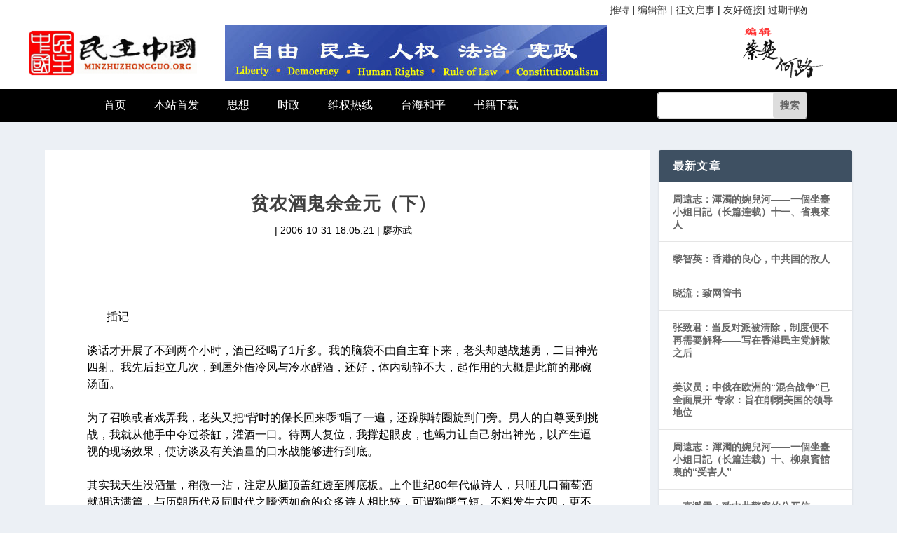

--- FILE ---
content_type: text/html; charset=UTF-8
request_url: http://www.minzhuzhongguo.org/default.php?id=38
body_size: 15148
content:
			
<!DOCTYPE html>
<html lang="zh-CN" class="js">
<head>

<meta http-equiv="Content-Type" content="text/html; charset=UTF-8">
	<meta http-equiv="X-UA-Compatible" content="IE=edge">
	<link rel="pingback" href="https://www.minzhuzhongguo.org/xmlrpc.php">
	<!--[if lt IE 9]>
	<script src="/wp-content/themes/Extra/scripts/ext/html5.js" type="text/javascript"></script>
	<![endif]-->
<title>民主中国 | minzhuzhongguo.org</title>
<link rel="dns-prefetch" href="https://fonts.googleapis.com/">

<script src="./smarty-4.5.5/mz/wp-emoji-release.min.js" type="text/javascript" defer=""></script>
<link rel="stylesheet" id="wp-block-library-css" href="./smarty-4.5.5/mz/style.min.css" type="text/css" media="all">
<link rel="stylesheet" id="extra-fonts-css" href="./smarty-4.5.5/mz/css" type="text/css" media="all">
<link rel="stylesheet" id="extra-style-css" href="./smarty-4.5.5/mz/style.css" type="text/css" media="all">
<link rel="stylesheet" id="dashicons-css" href="./smarty-4.5.5/mz/dashicons.min.css" type="text/css" media="all">
<script type="text/javascript" src="./smarty-4.5.5/mz/jquery.min.js" id="jquery-core-js"></script>
<script type="text/javascript" src="./smarty-4.5.5/mz/jquery-migrate.min.js" id="jquery-migrate-js"></script>

<meta name="viewport" content="width=device-width, initial-scale=1.0, maximum-scale=1.0, user-scalable=1">
<link rel="stylesheet" id="et-core-unified-cpt-88476-cached-inline-styles" href="./smarty-4.5.5/mz/et-core-unified-cpt-88476-16133320785808.min.css" >
<link rel="stylesheet" id="et-core-unified-cpt-88624-cached-inline-styles" href="./smarty-4.5.5/mz/et-core-unified-cpt-88624-16133320882818.min.css"  >
<link rel="stylesheet" href="./smarty-4.5.5/mz/layui/css/layui.css"  media="all">
<script src="./smarty-4.5.5/mz/layui/layui.js" charset="utf-8"></script>


<link rel="stylesheet" href="./smarty-4.5.5/mz/basics.css?t=11">
<link rel="stylesheet" href="./smarty-4.5.5/mz/font/iconfont.css">
<!-- Global site tag (gtag.js) - Google Analytics -->
<script async src="https://www.googletagmanager.com/gtag/js?id=G-CZ7D096CFH"></script>
<script>
  window.dataLayer = window.dataLayer || [];
  function gtag(){dataLayer.push(arguments);}
  gtag('js', new Date()); 
  gtag('config', 'G-CZ7D096CFH');
</script>


</head>


<body class="blog et-tb-has-template et-tb-has-header et_extra et_extra_layout et_fixed_nav et_pb_gutters3 et_primary_nav_dropdown_animation_Default et_secondary_nav_dropdown_animation_Default with_sidebar with_sidebar_right et_includes_sidebar et-db et_minified_js et_minified_css chrome" style="">
	

<div id="page-container" class="page-container">
<div id="et-boc" class="et-boc">
 <header class="et-l et-l--header">
		<div class="et_builder_inner_content et_pb_gutters3">
		<div class="et_pb_section et_pb_section_0_tb_header et_section_regular">
					<div class="et_pb_row et_pb_row_0_tb_header">
				<div class="et_pb_column et_pb_column_4_4 et_pb_column_0_tb_header  et_pb_css_mix_blend_mode_passthrough et-last-child">				
				
				<div class="et_pb_module et_pb_text et_pb_text_0_tb_header  et_pb_text_align_left et_pb_bg_layout_light">
				<div class="et_pb_text_inner">
				<p style="text-align: right;">
				
				<a href="https://twitter.com/caichu88">推特</a> | 
				<a href="/default.php?cat=13&a=list">编辑部</a> | 
				<a href="/default.php?id=88729&a=page">征文启事</a> | 
				<a href="/default.php?id=88693&a=page">友好链接</a>| 
				<a href="/default.php?id=88699&a=page">过期刊物</a>
				</p></div>
			</div> <!-- .et_pb_text -->
			</div> <!-- .et_pb_column -->				
				
			</div> <!-- .et_pb_row -->
			
			<div class="had_logo">
				<div class="logo "><img src="./smarty-4.5.5/mz/mzzg_logo_2.jpg" ></div>
				<div class="bj "><img src="./smarty-4.5.5/mz/Editors.png" ></div>
				<div class="by "><img src="./smarty-4.5.5/mz/shizifangzhen.png"></div>
			</div> <!-- .et_pb_row -->				
				
			</div> <!-- .et_pb_section --><div class="et_pb_section et_pb_section_1_tb_header et_pb_with_background et_section_regular">	
				
			<div class="et_pb_row et_pb_row_2_tb_header et_pb_row--with-menu et_pb_row_3-4_1-4" style="z-index: 3;">
				<div class="had_nav">
					<ul>
					<li><a href="/default.php">首页</a></li>
					<li><a href="/default.php?cat=1&a=list">本站首发</a></li>
					<li><a href="/default.php?cat=8&a=list">思想</a></li>
					<li><a href="/default.php?cat=7&a=list">时政</a></li>
					<li><a href="/default.php?cat=11&a=list">维权热线</a></li>
					<li><a href="/default.php?cat=157&a=list">台海和平</a></li>
					<li><a href="/default.php?cat=12&a=list">书籍下载</a></li>
					</ul>
				</div>
				

<!-- .et_pb_column -->
			<div class="et_pb_column et_pb_column_1_4 et_pb_column_5_tb_header  et_pb_css_mix_blend_mode_passthrough et-last-child" style="float:right;">				
				<div class="et_pb_module et_pb_search et_pb_search_0_tb_header  et_pb_text_align_left et_pb_bg_layout_light">		
				
				<form role="search" method="get" class="et_pb_searchform" action="/default.php?a=search">
					<div>
						<label class="screen-reader-text" for="s">搜索：</label>
						<input type="text" name="search_text" placeholder="" class="et_pb_s" style="padding-right: 58px;"> 
						<input type="hidden" name="a" value="search">
						<input type="submit" value="搜索" class="et_pb_searchsubmit" style="">
					</div>
				</form>
			</div> <!-- .et_pb_text -->
			</div> <!-- .et_pb_column -->				
			</div> <!-- .et_pb_row -->	
			</div> <!-- .et_pb_section -->		</div><!-- .et_builder_inner_content -->
	</header><!-- .et-l -->
<style>
.post-content >div:first-child{ text-align: center;font-weight:600;padding:5px; text-indent:25px}
.post-content>p{ text-align: left;text-indent:2em}
.post-content { text-align: left;text-indent:2em}
.post-content>div { text-align: left;text-indent:2em}
.post-content>strong { text-align: left;text-indent:2em}
</style>
	<div id="main-content">
		<div class="container">
		<div id="content-area" class="clearfix">
			<div class="et_pb_extra_column_main show_kj">
			
						<article id='post-38' class='module single-post-module post-38 post type-post status-publish format-standard has-post-thumbnail hentry category-issues et-has-post-format-content et_post_format-et-post-format-standard'>
			<div class="post-header">
								<h1 class="entry-title">贫农酒鬼余金元（下）</h1>
								<div class="post-meta vcard">
									<p> | <span class="updated">2006-10-31 18:05:21</span> | 廖亦武   </p>
								</div>
							</div>
							<div class="post-thumbnail header"></div>
							<div class="post-wrap">
								<div class="post-content entry-content">
									 <!-- wp:paragraph --><FONT size=3>插记<BR><BR>谈话才开展了不到两个小时，酒已经喝了1斤多。我的脑袋不由自主耷下来，老头却越战越勇，二目神光四射。我先后起立几次，到屋外借冷风与冷水醒酒，还好，体内动静不大，起作用的大概是此前的那碗汤面。<BR><BR>为了召唤或者戏弄我，老头又把“背时的保长回来啰”唱了一遍，还跺脚转圈旋到门旁。男人的自尊受到挑战，我就从他手中夺过茶缸，灌酒一口。待两人复位，我撑起眼皮，也竭力让自己射出神光，以产生逼视的现场效果，使访谈及有关酒量的口水战能够进行到底。<BR><BR>其实我天生没酒量，稍微一沾，注定从脑顶盖红透至脚底板。上个世纪80年代做诗人，只咂几口葡萄酒就胡话满篇，与历朝历代及同时代之嗜酒如命的众多诗人相比较，可谓狗熊气短。不料发生六四，更不料我写诗写进了监狱。出来后，物是人非，我诗兴没有了，却时常喝两口闷酒，无所谓好坏吧，也发不出“关山难越，谁悲失路之人”的高级感慨。搞《底层访谈》那会儿，我在成都殡仪馆隔壁的烂茶馆里，偶与遗体整容师老张结识，为了套近乎，进而套出他秘而不宣的身世，我竟舍命陪他喝了七、八回酒，每回都翻倒在硬板凳下，人事不醒。拿老张的话说：“除了一口气，跟尸体也差不多。”<BR><BR>我从未觉得酒好喝，感谢抱过无数死尸又来抱我的老张，栽培起了这点酒量，自此厮混江湖，倒无大碍。在云贵高原，我最喜欢的是50度以上的青稞酒，纯如水，却烈如火，喝它犹如猛士跨门槛，一道又一道，往深处走去。先还跨得顺，渐渐的，就会感到跌跌撞撞，体力不支了。在这个时候吹几口箫，再吟啸一阵，就觉得眼前的世界那么远，那么远，似乎在无数道门槛之外。门槛外面的人（其实就是你身边的人）缥缈得只有米粒大，你往上升或往下沉，想在哪儿就能够在哪儿。先秦？魏晋？唐朝？都行。至少你可以用那种语气与人说话，而不会被人怪罪。晋朝的阮籍为了躲避做官，竟赶在司马昭的使者到来之前狂饮，死尸一般趴在案桌上，三天三夜不起。你看，酒是多好的保护伞，它至少让老阮在暴政之下，即张扬了个性，又得了善终。哪像圣人稽康，脑袋都快掉了，还那么清醒地弹琴，将一腔热血寄托于丝弦，寄托于时过境迁的春秋刺客聂政，真是可怜可叹的精神自摸啊。<BR><BR>由此我联想，在警察登门之际，我等反动文人能否也学习先辈，狂饮一番，醉他个三天三夜？万一警察也晓得阮籍的老掌故，有雅兴重演呢？太可笑了，该不该扇自己的嘴巴？因为在实际生活里被警察堵住，只会有两种清醒的结果：越窗而逃或束手就擒。酒是没用的，哪怕烂醉如泥，也将被弄上警车，丢进局子去受审。<BR><BR>该如何就如何，就像眼前这个老酒鬼说的：“该你死就不得活。”<BR>哪怕不胜酒力，我的录音机还是开着。可灵魂深处的空虚、恐惧是录不下来的。现在好多了，老头儿，我再喝一口，你满意了？<BR><BR>老威：继续讲嘛。<BR>余金元：讲啥子？<BR>老威：土改，划地主。<BR>余金元：马鹿塘的大地主，孙家多啰，6个老祖（曾祖父以上的通称---老威注）都是地主。他们这个家族根基深，清朝开明老祖的时候，就从曲靖的小衡山往这边迁了。不仅开垦万山老林，还办铜厂、办纸厂，出了许多做生意的好手。后代也很密，主脉在马鹿塘，禄劝和则黑的大住基村也有，其它地方串没串种，我就晓不得了。到了二三十年代，还出了个孙万昌，号称“孙百万”，据说在昆明和禄劝都办有铜厂和纸厂，摊子极大，受到过国民政府的表彰。<BR><BR>老威：算个受国家扶持的农民企业家，类似如今靠“希望牌饲料”发家的刘永好吧。<BR>余金元：可到了解放那会儿，孙家已经衰败成空架架了，只是名声还算大，于是统统划为恶霸地主。加上其他姓，马鹿塘一共有十几户地主。除了人以外，对地主的所有财产实行没收，对富农则实行征收。<BR>老威：什么叫征收？<BR>余金元：房子留着，外面的财产，包括田地、租石、别人的欠帐，全部要征收。牲畜要征收，梁上的腊肉、过年猪也征收。此外，每户富农，一律罚款300元。当时的骡马价才50元1匹，所以搞得富农也喊爹叫妈啰。<BR>老威：交不起咋办？<BR>余金元：交不起就抓，就关，就翻来覆去开斗争会。饿你，打你，让你跪瓦碴，跪烂泥坑，吊你个几天几夜。还有烟屁股、辣椒水、大杠子，不把屎尿给你整出来！再不交，就要喊“开牌”。<BR>老威：麻将牌还是长牌？<BR>余金元：拿炮火敲你的茶壶。<BR><BR>老威：啥子鬼茶壶这么值钱嘛。<BR>余金元：茶壶就是脑壳，一炮火崩掉脑壳，当然一了百了，不值钱了。可富农的日子肯定比地主好过，至少还有房子，罚款数额也明确。对地主的罚款是一路往上涨的，你给得起300，就再添100；400给了，还要增加到500，甚至600，就是不封顶。上面的政策，理解得通俗点，就是又挤又捏，直到榨干剥削阶级的最后一滴油。工作组的同志说，如果将地球上所有地主、资本家的骨油统统榨干，那共产主义就实现了。<BR><BR>老威：有没有交不起罚款被崩掉“茶壶”的？<BR>余金元：孙姓三老祖家的大公公。啥子都没收了，大半年，罚款挤了550元出来，还差50，任你咋个整，把脚杆手杆弄断，也交不起。有天早晨，太阳刚刚露脸，民兵就将他架到坡上，当面挖了一口井，然后端枪指定他说：“最后问一句，交不交？”大公公吓得哆嗦，手脚绑住了，还一个劲儿磕头，脑门子都栽烂了。人家又扳起他的肩膀说：“等你一句话啰。”大公公磕不下头，眼泪如垮堤一般淌下来，他干嚎了一声：“找不着交啰！！”<BR>人家可没手软，说：“找不着？开牌！”一炮火冲后脑勺去，轰隆！人就趴起了。<BR><BR>老威：50元一条人命？<BR>余金元：村里人都说，大公公家大业大，到头来还抵不着一匹骡马钱。<BR>老威：还杀了哪些地主？<BR>余金元：光交罚款这一场，就镇压了三、四个。孙姓六老祖家的大公公，一辈子节约，不但穿补疤衣裳，连拉在路上的屎都不肯浪费，要包回来肥地。所以没有人晓得他到底积攒了好多钱。经过减租退押，赔罚不封顶，弄他跪了十几天瓦碴，膝盖烂成两个窟窿，鸡巴已经尿血了，还口口咬定“没钱”。于是全家老小都被圈拢来，陪他跪。没一会儿，女人们就遭不住，又哭又喊：“老背时的！老挨刀的哟！为了几个钱，全家人的命都搭上啰！”这一闹，老吝啬鬼就垮了，两个拳头又捶胸又捶地：“扶我起来！扶我起来！带你们去挖！带你们去挖！”周围的民兵一听，高兴得拍掌，立马架起他跑了1里多路，才在一个荒园子边边刨出6个大白锭，每锭银子足足有10两。<BR>四老祖家的孙光诚是个烟鬼，他把鸦片膏埋在盐巴坛子底下。枪抵着他，把一坛坛盐巴搬开，挖几锄，烟坛子就露出来。开了封，乌亮亮、黄澄澄，一坨又一坨，全是上等货。<BR>老威：割肉哦。<BR>余金元：存了几十年的鸦片膏，跟金条子的价钱差不多啰。<BR><BR>老威：交干净保命嘛。<BR>余金元：没有一个地主心甘情愿交钱。不斗争，银子不会自己长腿跑出来。开头，尽管大形势和政策都明摆着，地主们还你比我，我比他，甚至学“狡兔三窟”，将浮财藏好几处。拿工作组的话说，敌人总要做最后的垂死挣扎。可结果呢，人吃了亏，有的还落下终身残疾，可罚款不能不交齐，否则“茶壶”难保。<BR>不过，“坦白从宽，抗拒从严”，共产党说话算数，多数地主还是释放了。养完伤，熬到重新落户、重新分地，无论好歹，还是有一份啰。只要没判刑劳改，都给出路。地主中也有老好人，干活比贫雇农更卖力，大家都看在眼里。1958年，合作社过渡到人民公社，地主、富农也一概入社，成为和大家一道评工分的社员。<BR>你问杀了多少地主？我得扳指头算一算。清匪反霸到减租退押，光孙姓家族，大老祖家就死了大公公、二公公、三公公。还有二老祖家的二大爹和孙乡长孙大恩。三老祖家的大公公，四老祖家的孙光诚，孙百万家的孙维汉。六老祖家的大公公。其它家族，死了赵家强、方少先、朱洪葛、陈仕统、陈仕章、高本伦、李荣胜。还有哪些啰？记不起来了。<BR>总之，在伪政权手头做过事的，与解放军对着干的，有血债的，拉贫雇农主席团下水的，窝藏财产抗拒土地改革的，贩过烟摸过枪的，大家觉得不太顺眼的，一个都没有逃脱。我亲眼看见，就镇压了好几十。马鹿塘、撒营盘、则黑、皎西、皎平，公审大会转着圈儿开，每次都是几千上万人。<BR><BR>老威：马鹿塘乡毙人在哪儿？<BR>余金元：张家坟场。就在我的房子背后。那是张家的祖坟场，清朝、民国一直到解放，坟包密密匝匝。土改时候，在里面镇压了五、六次恶霸地主。<BR>老威：每次崩多少“茶壶”？<BR>余金元：5颗以上。镇压方少先是在1950年。当时从他家里搬来两张八仙桌，叠在一起，足有3米高。这姓方的30多岁，长得牛高马大，旧社会当过地方民团的团长，连土匪见着都怕。几个解放军把他弄上桌子，虽然五花大绑，可叫他跪，他就是不跪。下面的人吼了几回，他还是要站起来，说要盯着太阳走。死到临头，就由了他。黑压压一大堆人在下面，仰起脑壳，却只能望见他的下巴。有人问他：“方少先，你打过共产党游击队没有？”他回答：“我晓不得。”又问：“你做过什么？”他回答：“我做过团长。”大声武气的，没有一点虚火。<BR>下面安静得很。一般农民哪见过这阵仗，埋起眼睛不敢看。只听得姓方的又吼一声：“有没有酒？”下面应一声：“有。”<BR>“赏一口嘛。”<BR>“给他酒。”<BR>腿快的人舀来一满碗酒，当兵的一手挎枪，一手从一片人头中接过去，说：“方少先，脑壳埋下来。”<BR>姓方的蹲了下来，伸脖子来就酒碗。<BR>当兵的手短，够不着。就说：“坐下来，慢慢喝完再走。”<BR>姓方的就坐在两张桌子上，当兵的还是够不着。于是和另一个当兵的商量，两个人叠起来，终于将酒喂上去。<BR>姓方的叫了声：“够意思。”就呲出牙齿，轻轻衔住碗边儿，猛一仰血糊糊的脸，哗的泼进嘴巴。<BR>跟着一声破碗响。再跟着一阵排枪。姓方的脑壳烂完了，连胸脯也全是蜂窝眼。他坐不稳，就从两张八仙桌上倒栽下地，半截颈桩插在一个坑里。两秒钟，他弯了一下腿，又啪地蹬直，翻了两转，才不动了。把大家骇得天昏地暗，人群一会儿散开一会儿拢来，婆娘娃娃都惊乍乍地叫。<BR><BR>老威：我都听得受不了。来来，喝口酒。<BR>余金元：酒鬼啰，要死得干脆些。<BR>老威：有死得不干脆的？<BR>余金元：烟鬼孙光诚就怕死。镇压他时，民兵拖着到了井边，喊“跪起”，他却瘫起了。眼睛里全是一片白，拽来扯去都弄不正，就要将就着打了。可枪筒子指着脑壳轰一炮，他却一偏，转身就抱住毙他的那个张天佑。吓得人家哇哇地鬼叫，甩了枪，爬起就跑。但是又跑不动，因为被孙光诚圈住了腰杆。一堆人扑上来，打、踢、枪托子捣，牙齿都整飞出来了，孙光诚也没放手。这个倒霉的张天佑哦，裤子扯脱人才扯脱。原先还以为毙人是好差使，是党和人民的信任，最能体现对剥削阶级的恨，结果被骇得光溜溜地满山跑，全村人都去追。<BR><BR>老威：孙光诚呢？<BR>余金元：换人换枪啰。黑着一张脸上前，大吼：“死都死了，你还要哪样？！”轰隆一炮，人倒地了，咕咕地冒血，却还在叫唤：“呃，咋个打的嘛？！”于是再轰一炮。孙光诚的身板猛一下绷得直直的，接着翻半个滚儿，咽气。<BR>老威：他妈的，我的鸡皮疙瘩都起来了。<BR>余金元：遇到困难喝口酒，阎王不得勾你走。<BR>老威：喝一口就喝一口。<BR>余金元：转个眼，这些人就死了几十年，记不得提不得！遭孽哦。<BR>老威：你觉得他们该死吗？<BR>余金元：该死也死了，不该死也死了。管逑他，喝。<BR>老威：你还晓得哪些？<BR>余金元：这地方属于撒营盘区，彝汉杂居。彝族那边有龙家、禄家土司。土改时候也毙掉了不少。龙家娶鲁坝的一个姑娘做土司婆，花60两银子打了顶凤冠，因为太沉了，只在大婚仪式上戴过一回。解放军清匪反霸，一家家围剿大户，解除武装，没收财产，鸡犬不留。轮到龙家，当家的镇压了，土司婆也逃不脱。毙她的那天大早，我们赶到撒营盘，正碰上解放军拿枪逼她穿上拖地的彝族带裙，戴起10来斤的凤冠。<BR><BR>老威：演戏吗？<BR>余金元：凤冠上的银链子叮叮当当的，还真像戏台子中的皇帝娘娘。大家里三层外三层地观看，连树上房上都挂满了人。可当她穿戴齐了，解放军却递过去一把笤帚，命令她当众扫地。土司婆以前都有丫环服侍，哪干过活儿？只见她像个木头人，一扭一扭，带裙与笤帚都在扫地。没一会儿，凤冠就压得她受不了，汗珠子淌成了两条槽。她向解放军打躬作揖：“报告大军，请允许拿掉凤冠。”解放军回答：“不允许。土司官爱这个漂亮，你就顶着它劳动嘛。”<BR>土司婆没办法，继续扫地1个多钟头，一直到早饭时间过，人快晕了，才剥掉那身遭罪的行头，换了平常的穿着。和方少先一样，她也是在两张叠起的八仙桌上被毙掉的，像个女鬼从戏台子栽下来，骇人啰。<BR><BR>老威：唉，人生如戏，老人家喝酒。<BR>余金元：这马鹿塘太穷了，太穷了就恶。现在好些，可同外面相比，还是差劲。年轻人，男的女的，都往外跑，不跑不行啰，跟我年轻时一样。刚解放那阵子，穷是穷，可热情高涨，跟着共产党工作组，组织起来斗地主、富农，分地分财产，有奔头。有一阵子，天天有会开，没衣裳穿没饭吃也天天有会开。枪毙恶霸地主，大家欢喜得跟过年似的，天不见亮就起床，守在火塘边，也不生火，就那么干冷干熬。为啥子，为开公审大会啊。为早早撵到那儿啊。看富人被押上刑场，都拉家带口涌过去。轰隆、轰隆，连着几炮十几跑，那边人还在抽气，这边多少双眼睛已鼓鼓地盯着，又是为啥子？为冲过去、扑过去、蹦过去抢衣裳啊。都想着第一个到死人跟前，将他们的衣裳、裤子、袜子、鞋都剥下来！还有帽子和头帕，叫子弹射烂了也要，浸透了血，甚至粘着皮肉也要，怕啥子，洗一洗、缝一缝、补一补还可以穿。这是白捡的，是村里乡里的大户穿过的，总比自家的破衣烂衫强。<BR><BR>老威：每次毙人，大家都要去剥衣裳吗？<BR>余金元：非要把阶级敌人剥得精光。有的人贪心，一家子跑两三趟，往家里抱衣裳。惹得腿慢的穷棒棒火冒三丈，就在死人旁边打起来，搞得又是泥又是血，很丢人。如果死人的皮能穿，估计也扒下来了。因为有的人，明明眼前已经一丝不挂，还在翻来翻去琢磨。连屁眼也用树枝搅几遍。遭孽啰。<BR><BR>老威：哪个遭孽嘛？<BR>余金元：都遭孽。穷得要饭也遭孽，富到后来被镇压也遭孽。想想嘛，大家有吃有穿，何苦去折腾死人？村里有两三个光棍，冷慌了，抢来衣裳，洗都不洗就往身上笼，结果没裹几天就烂成油渣子，棉花里子起坨坨。狗日的，也不怕叫血腥气冲着。<BR>还有孙营长的侄儿子孙维汉，旧社会算比较威风，可在土改中崩了“茶壶”，光溜溜的，没得人收尸，就被一脚踢进沟里了。哎呀，那个时候，万山老林的野物都吃肥了。<BR>眼一闭啥都晓不得啰。光也罢不光也罢，都填了大坑。衣裳随他抱，行头随他抱，骡马随他牵。婆娘娃娃呢，想送没人要。嘿嘿，身外之物。小同志，喝酒。<BR>老威：喝。<BR>余金元：我们中国有100个省吧？<BR>老威：没那么多。<BR>余金元：那就13个省。<BR>老威：好像少了点。老人家你醉了。<BR>余金元：该吃晌午饭了。我们吃了款，脑壳要好用些。<BR>老威：要赶路。就不打搅了。<BR>余金元：不急啰。<BR>老威：酒在肚子里还没消化呢。</FONT><!-- /wp:paragraph -->
								</div>
							</div>
			</article>
			
						<nav class="post-nav">
							<div class="nav-links clearfix">
															<div class="nav-link nav-link-prev">
									<a href='/default.php?id=39' rel="prev"><span class="button">上一个</span> <span class="title">毕业典礼上的达赖喇嘛——《我与达赖喇嘛的四次见面》（之四）</span></a>								
								</div>
																						<div class="nav-link nav-link-next">
									<a href='/default.php?id=1' rel="next"><span class="button">下一个</span> <span class="title">美国对靖国问题说“不”</span></a>								
								</div>
														</div>
						</nav>
												 
						
						<div class="et_extra_other_module related-posts">
							<div class="related-posts-header">
								<h3>相关文章</h3>
							</div>
							<div class="related-posts-content clearfix">
															<div class="related-post">
									<div class="featured-image">
									<a href='/default.php?id=118' title=和谐社会，我们是谁? class="post-thumbnail">
																				<img src='./smarty-4.5.5/mz/new_logo.jpg' alt=和谐社会，我们是谁?  width="191px"><span class="et_pb_extra_overlay"></span>
																			</a></div>
									<h4 class="title"><a href='/default.php?id=118'>和谐社会，我们是谁?</a></h4>
									<p class="date"><span class="updated">2006-11-08 10:37:13</span></p>
								</div>
																<div class="related-post">
									<div class="featured-image">
									<a href='/default.php?id=531' title=美国首位女议长佩洛西的背景历程 class="post-thumbnail">
																				<img src='./smarty-4.5.5/mz/new_logo.jpg' alt=美国首位女议长佩洛西的背景历程  width="191px"><span class="et_pb_extra_overlay"></span>
																			</a></div>
									<h4 class="title"><a href='/default.php?id=531'>美国首位女议长佩洛西的背景历程</a></h4>
									<p class="date"><span class="updated">2007-01-06 09:04:23</span></p>
								</div>
																<div class="related-post">
									<div class="featured-image">
									<a href='/default.php?id=532' title=陈彦&nbsp;《中国之觉醒》 class="post-thumbnail">
																				<img src='./smarty-4.5.5/mz/new_logo.jpg' alt=陈彦&nbsp;《中国之觉醒》  width="191px"><span class="et_pb_extra_overlay"></span>
																			</a></div>
									<h4 class="title"><a href='/default.php?id=532'>陈彦&nbsp;《中国之觉醒》</a></h4>
									<p class="date"><span class="updated">2007-01-06 10:29:37</span></p>
								</div>
																<div class="related-post">
									<div class="featured-image">
									<a href='/default.php?id=1238' title=三个女人向我推荐&nbsp;我向所有男人推荐 class="post-thumbnail">
																				<img src='./smarty-4.5.5/mz/new_logo.jpg' alt=三个女人向我推荐&nbsp;我向所有男人推荐  width="191px"><span class="et_pb_extra_overlay"></span>
																			</a></div>
									<h4 class="title"><a href='/default.php?id=1238'>三个女人向我推荐&nbsp;我向所有男人推荐</a></h4>
									<p class="date"><span class="updated">2007-04-24 09:24:45</span></p>
								</div>
																</div>
						</div>
										
<!-- 
<section id="comment-wrap">
				<div id="comments" class="nocomments">
				   </div>
			<div id="respond" class="comment-respond">
			<h3 id="reply-title" class="comment-reply-title">
			<span>发表评论</span> <small>
			<a rel="nofollow" id="cancel-comment-reply-link" href='https://www.minzhuzhongguo.us/?p=38#respond' style="display:none;">取消回复</a></small></h3>
			
			<form action="https://www.minzhuzhongguo.us/wp-comments-post.php" method="post" id="commentform" class="comment-form">
			<p class="comment-notes"><span id="email-notes">邮箱地址不会被公开。</span> 必填项已用<span class="required">*</span>标注</p>
			<p class="comment-form-comment"><label for="comment" style="display: none;">评论</label>
			<textarea id="comment" name="comment" cols="45" rows="8" aria-required="true"></textarea></p>
			
			<p class="comment-form-author">
			<label for="author" style="display: none;">姓名 <span class="required">*</span></label> <input id="author" name="author" type="text" value="" size="30" maxlength="245" required="required"></p>
			
			<p class="comment-form-email"><label for="email" style="display: none;">电子邮件 <span class="required">*</span></label> <input id="email" name="email" type="text" value="" size="30" maxlength="100" aria-describedby="email-notes" required="required"></p>
			
			<p class="comment-form-url"><label for="url" style="display: none;">站点</label> <input id="url" name="url" type="text" value="" size="30" maxlength="200"></p>
			
			<p class="comment-form-cookies-consent"><input id="wp-comment-cookies-consent" name="wp-comment-cookies-consent" type="checkbox" value="yes"> <label for="wp-comment-cookies-consent">在此浏览器中保存我的姓名、电子邮件和站点地址。</label></p>
			
			<p class="form-submit"><input name="submit" type="submit" id="submit" class="submit" value="发表评论"> <input type="hidden" name="comment_post_ID" value='38' id="comment_post_ID">
			<input type="hidden" name="comment_parent" id="comment_parent" value="0">
			</p></form>
	</div> 
</section>
  -->
			</div><!-- /.et_pb_extra_column.et_pb_extra_column_main -->

			<div class="et_pb_extra_column_sidebar">
			<div id="listcategorypostswidget-1" class="et_pb_widget widget_listcategorypostswidget">
	<h4 class="widgettitle">最新文章</h4>
	<ul class="lcp_catlist" id="lcp_instance_listcategorypostswidget-1">
	
		 
	<li><a href='/default.php?id=110702' title='周遠志：渾濁的婉兒河——一個坐臺小姐日記（长篇连载）十一、省裏來人'>周遠志：渾濁的婉兒河——一個坐臺小姐日記（长篇连载）十一、省裏來人</a></li>
		 
	<li><a href='/default.php?id=110698' title='黎智英：香港的良心，中共国的敌人'>黎智英：香港的良心，中共国的敌人</a></li>
		 
	<li><a href='/default.php?id=110693' title='晓流：致网管书'>晓流：致网管书</a></li>
		 
	<li><a href='/default.php?id=110690' title='张致君 : 当反对派被清除，制度便不再需要解释——写在香港民主党解散之后'>张致君 : 当反对派被清除，制度便不再需要解释——写在香港民主党解散之后</a></li>
		 
	<li><a href='/default.php?id=110686' title='美议员：中俄在欧洲的“混合战争”已全面展开 专家：旨在削弱美国的领导地位'>美议员：中俄在欧洲的“混合战争”已全面展开 专家：旨在削弱美国的领导地位</a></li>
		 
	<li><a href='/default.php?id=110684' title='周遠志：渾濁的婉兒河——一個坐臺小姐日記（长篇连载）十、柳泉賓館裏的“受害人”'>周遠志：渾濁的婉兒河——一個坐臺小姐日記（长篇连载）十、柳泉賓館裏的“受害人”</a></li>
		 
	<li><a href='/default.php?id=110680' title='一真溅雪：致中共警察的公开信'>一真溅雪：致中共警察的公开信</a></li>
		  
	</ul>
	<a href="/default.php?cat=151&a=list"> </a>
	</div>
	
	<div id="listcategorypostswidget-2" class="et_pb_widget widget_listcategorypostswidget">
	<h4 class="widgettitle">《零八宪章》十周年</h4>
	<ul class="lcp_catlist" id="lcp_instance_listcategorypostswidget-2">
	
		 
	<li><a href='/default.php?id=109706' title='蔡楚：诗三首——致刘晓波、刘霞（纪念刘晓波殉难八周年）'>蔡楚：诗三首——致刘晓波、刘霞（纪念刘晓波殉难八周年）</a></li>
		 
	<li><a href='/default.php?id=109677' title='北明：中国人权律师行动'>北明：中国人权律师行动</a></li>
		 
	<li><a href='/default.php?id=109432' title='天安门母亲：1989年“六四”惨案三十六周年祭（完整版）'>天安门母亲：1989年“六四”惨案三十六周年祭（完整版）</a></li>
		 
	<li><a href='/default.php?id=109252' title='黄雪琴首获美国会议员提名角逐诺贝尔和平奖 好友：努力获国际肯定'>黄雪琴首获美国会议员提名角逐诺贝尔和平奖 好友：努力获国际肯定</a></li>
		 
	<li><a href='/default.php?id=108149' title='专访徐友渔：从哲学家到北京囚徒：我对这种人生很满意'>专访徐友渔：从哲学家到北京囚徒：我对这种人生很满意</a></li>
		 
	<li><a href='/default.php?id=107821' title='曾建元：劉曉波、中國民主化與臺灣'>曾建元：劉曉波、中國民主化與臺灣</a></li>
		 
	<li><a href='/default.php?id=107785' title='晓流：迎元旦 贺新春 ——晓波含笑于九泉'>晓流：迎元旦 贺新春 ——晓波含笑于九泉</a></li>
		 
	<li><a href='/default.php?id=107324' title='《我没有敌人》：林培瑞眼中的刘晓波'>《我没有敌人》：林培瑞眼中的刘晓波</a></li>
		  
	</ul>
	<a href="/default.php?cat=151&a=list1"> </a>
	</div>

	<!-- end .et_pb_widget -->
	<div id="listcategorypostswidget-3" class="et_pb_widget widget_listcategorypostswidget"><h4 class="widgettitle">民主转型译丛</h4>
	<ul class="lcp_catlist" id="lcp_instance_listcategorypostswidget-3">
		 
	<li><a href='/default.php?id=109800' title='滕彪、孔杰荣：中国人权律师的受难与抗争：写在“709大抓捕”十周年（英译）'>滕彪、孔杰荣：中国人权律师的受难与抗争：写在“709大抓捕”十周年（英译）</a></li>
		 
	<li><a href='/default.php?id=104107' title='解颜：公民社会可自社群建设始'>解颜：公民社会可自社群建设始</a></li>
		 
	<li><a href='/default.php?id=102556' title='Save the Three Children 救救三个孩子紧急行动公开呼吁书'>Save the Three Children 救救三个孩子紧急行动公开呼吁书</a></li>
		 
	<li><a href='/default.php?id=101941' title='全球57笔会呼吁释放中国作家董郁玉'>全球57笔会呼吁释放中国作家董郁玉</a></li>
		 
	<li><a href='/default.php?id=101854' title='視覺藝術家協會：在線 六四紀念 頒獎活動 （中英文）'>視覺藝術家協會：在線 六四紀念 頒獎活動 （中英文）</a></li>
		 
	<li><a href='/default.php?id=93034' title='美国总统拜登国会山骚乱一周年演讲全文（肖国珍译）'>美国总统拜登国会山骚乱一周年演讲全文（肖国珍译）</a></li>
		 
	<li><a href='/default.php?id=91947' title='解颜：爱默生《美国学者》选译'>解颜：爱默生《美国学者》选译</a></li>
		 
	<li><a href='/default.php?id=88220' title='重審建立民主制度的先決社會條件：１９９３年度大選的致詞'>重審建立民主制度的先決社會條件：１９９３年度大選的致詞</a></li>
		 
	</ul>
	<a href="/default.php?cat=152&a=list"> </a> </div> <!-- end .et_pb_widget -->
	
	<div id="listcategorypostswidget-4" class="et_pb_widget widget_listcategorypostswidget"><h4 class="widgettitle">民主转型与十字方针</h4>
	<ul class="lcp_catlist" id="lcp_instance_listcategorypostswidget-4">
	
		 
	<li><a href='/default.php?id=109800' title='滕彪、孔杰荣：中国人权律师的受难与抗争：写在“709大抓捕”十周年（英译）'>滕彪、孔杰荣：中国人权律师的受难与抗争：写在“709大抓捕”十周年（英译）</a></li>
		 
	<li><a href='/default.php?id=104107' title='解颜：公民社会可自社群建设始'>解颜：公民社会可自社群建设始</a></li>
		 
	<li><a href='/default.php?id=102556' title='Save the Three Children 救救三个孩子紧急行动公开呼吁书'>Save the Three Children 救救三个孩子紧急行动公开呼吁书</a></li>
		 
	<li><a href='/default.php?id=101941' title='全球57笔会呼吁释放中国作家董郁玉'>全球57笔会呼吁释放中国作家董郁玉</a></li>
		 
	<li><a href='/default.php?id=101854' title='視覺藝術家協會：在線 六四紀念 頒獎活動 （中英文）'>視覺藝術家協會：在線 六四紀念 頒獎活動 （中英文）</a></li>
		 
	<li><a href='/default.php?id=93034' title='美国总统拜登国会山骚乱一周年演讲全文（肖国珍译）'>美国总统拜登国会山骚乱一周年演讲全文（肖国珍译）</a></li>
		 
	<li><a href='/default.php?id=91947' title='解颜：爱默生《美国学者》选译'>解颜：爱默生《美国学者》选译</a></li>
		 
	<li><a href='/default.php?id=88220' title='重審建立民主制度的先決社會條件：１９９３年度大選的致詞'>重審建立民主制度的先決社會條件：１９９３年度大選的致詞</a></li>
		 
	
	</ul>
	<a href="/default.php?cat=153&a=list"> </a> </div> <!-- end .et_pb_widget -->

	</div> 

		</div> <!-- #content-area -->
	</div> <!-- .container -->
	</div> <!-- #main-content -->	 
<footer id="footer" class="footer_columns_3">
    <div id="footer-bottom">
        <div class="container">
            <!-- Footer Info -->
            <p id="footer-info">民主中国编辑部 mzzguo@gmail.com</p>
            <!-- Footer Navigation -->            
                <div id="footer-nav">
                        <ul class="et-extra-social-icons" style="">
                            <li class="et-extra-social-icon facebook">
                                        <a href="https://facebook.com/" class="et-extra-icon et-extra-icon-background-none et-extra-icon-facebook"></a>
                                    </li>
                            <li class="et-extra-social-icon twitter">
                                        <a href="https://twitter.com/" class="et-extra-icon et-extra-icon-background-none et-extra-icon-twitter"></a>
                                    </li>
							<li class="et-extra-social-icon instagram">
                                        <a href="https://instagram.com/" class="et-extra-icon et-extra-icon-background-none et-extra-icon-instagram"></a>
                                    </li>
                        </ul>
                </div> <!-- /#et-footer-nav -->           
        </div>
    </div>
</footer>	 
		</div><!-- #et-boc -->
		    </div> <!-- #page-container -->
</body></html>

--- FILE ---
content_type: text/css
request_url: http://www.minzhuzhongguo.org/smarty-4.5.5/mz/et-core-unified-cpt-88476-16133320785808.min.css
body_size: 265
content:
body{color:#000000}.et_extra_layout .et_pb_extra_column_main .et_pb_text_0{margin-bottom:-5px!important}.et_extra_layout .et_pb_extra_column_main .et_pb_featured_posts_slider_0{border-radius:15px 15px 15px 15px;overflow:hidden;border-width:1px;border-color:#e09900}

--- FILE ---
content_type: text/css
request_url: http://www.minzhuzhongguo.org/smarty-4.5.5/mz/basics.css?t=11
body_size: 1112
content:

.lunbo_li{height: 490px;width:100%;position: relative;}
.lunbo_li .img img{width:100%;height:490px;object-fit: cover;}
.lunbo_li .txt{ position:absolute;bottom:0px;left:0px;right:0px;background-color:rgba(0,0,0,.8);padding:20px;}
.lunbo_li .txt h1 a{color:#fff;line-height:30px;height: 30px; overflow: hidden;display: block;}
.lunbo_li .txt p{color:#ddd;height:20px;line-height: 20px;font-size: 12px;}
.lunbo_li .txt p a{color:#ddd;}


.et_pb_widget .lcp_catlist a:hover{color:#00a8ff;}

.gengduo{width:100%;}
.gengduo a{display: block;line-height: 45px;text-align: center;font-weight: normal;color:#00a8ff;}

.post-content{color:#000;line-height: 1.7em; margin-top:0px;}
.post-content img{display: block;margin:auto;padding:10px auto;}

.et_pb_section{width:100%;}
.page{width:100%;}

.et_pb_extra_overlay,.et-extra-icon,.post-nav .nav-links .nav-link-next .button,.post-nav .nav-links .nav-link-prev .button,.read-more-button{font-family: "iconfont" !important; }
.post-nav .nav-links .nav-link-next .button:before{font-family: "iconfont" !important;   content: "\e603";}
.post-nav .nav-links .nav-link-prev .button:before{font-family: "iconfont" !important;   content: "\e703";}
.read-more-button:after{font-family: "iconfont" !important;   content: "\e606";}
.et_pb_extra_overlay:before {font-family: "iconfont" !important;   content: "\e6f3";}
.et-extra-icon-facebook:before{font-family: "iconfont" !important; content: "\e602";}
.et-extra-icon-twitter:before{font-family: "iconfont" !important; content: "\e600";}
.et-extra-icon-instagram:before{font-family: "iconfont" !important; content: "\e6ac";}
.et_pb_extra_module .posts-list article .post-thumbnail img{width:50px;height:50px; object-fit: cover;}



.page_kj{width:100%;background-color:#fff;margin-bottom:20px;padding:20px 0;border:solid 1px rgba(0,0,0,.1);border-radius:3px;}
.page_title{border-bottom:solid 1px #eee;padding:0 20px;height: 60px;}
.page_title h1{line-height: 60px;font-size: 25px;font-weight: bold;color:#666;padding-bottom:10px;height: 60px;border-bottom:solid 3px #00a8ff;padding:0 20px;float: left;}
.page_title p{line-height: 15px;color:#999;font-size: 12px;}
.page_cen{padding:40px;}


.show_kj{background-color:#fff;}


.had_nav{float: left;}
.had_nav ul{height: 38px;padding:0px;}
.had_nav ul li{float: left;margin:0px;} 
.had_nav ul li a{padding:0 20px;display: block;line-height: 38px;color:#fff;font-size: 16px;}

.had_logo{max-width:1200px;margin:0 auto;}
.had_logo::after{content: ""; height:0px;display: block;width:100%;clear: both;}

.had_logo .logo{float: left;padding:7px 0;margin:0 40px 0 0;height: unset;}
.had_logo .logo img{height:65px;}
.had_logo .by{float: left;margin-right:40px;}
.had_logo .bj{float: right;margin-right:50px;}


@media (max-width: 980px){
  .lunbo_li .img img{height:400px;}

}

@media (max-width: 1024px){
 /* .et_extra_layout .et_pb_extra_column_main .et_pb_column_2_5{display: none;}*/
 .et_pb_extra_module .posts-list{width:100%;}
  .had_logo{width:90%;margin:0 auto;}
  .had_logo .bj{margin:0px;}
  .had_logo .by{width:100%;margin:0 auto;padding-top:10px;height: auto;text-align: center;}
  .had_logo .by img{height:auto;}
}

@media (max-width: 500px){
  .et_pb_text_inner{font-size: 12px;}
  .et_pb_row{width:100%;padding:0 5%;}
  .lunbo_li .img img{height:400px;}
  .had_logo .logo{width:70%;margin:0;}
  .had_logo .logo img{width: 90%;height:unset;}
  .had_logo .bj{width:30%;padding:7px 0;text-align: right;}
  .had_logo .bj img{width: 90%;}
}

--- FILE ---
content_type: text/css
request_url: http://www.minzhuzhongguo.org/smarty-4.5.5/mz/font/iconfont.css
body_size: 2648
content:
@font-face {font-family: "iconfont";
  src: url('iconfont.eot?t=1614346378367'); /* IE9 */
  src: url('iconfont.eot?t=1614346378367#iefix') format('embedded-opentype'), /* IE6-IE8 */
  url('[data-uri]') format('woff2'),
  url('iconfont.woff?t=1614346378367') format('woff'),
  url('iconfont.ttf?t=1614346378367') format('truetype'), /* chrome, firefox, opera, Safari, Android, iOS 4.2+ */
  url('iconfont.svg?t=1614346378367#iconfont') format('svg'); /* iOS 4.1- */
}

.iconfont {
  font-family: "iconfont" !important;
  font-size: 16px;
  font-style: normal;
  -webkit-font-smoothing: antialiased;
  -moz-osx-font-smoothing: grayscale;
}

.icon-add:before {
  content: "\e606";
}

.icon-gengduo1:before {
  content: "\e605";
}

.icon-prev:before {
  content: "\e703";
}

.icon-next:before {
  content: "\e603";
}

.icon-chakan:before {
  content: "\e631";
}

.icon-banxing:before {
  content: "\e60f";
}

.icon-twitter:before {
  content: "\e600";
}

.icon-xing:before {
  content: "\e601";
}

.icon-instagram:before {
  content: "\e6ac";
}

.icon-icon-facebook:before {
  content: "\e602";
}

.icon-chakan1:before {
  content: "\e6f3";
}

.icon-duobianxing47:before {
  content: "\e675";
}

.icon-xiaoxi:before {
  content: "\e821";
}

